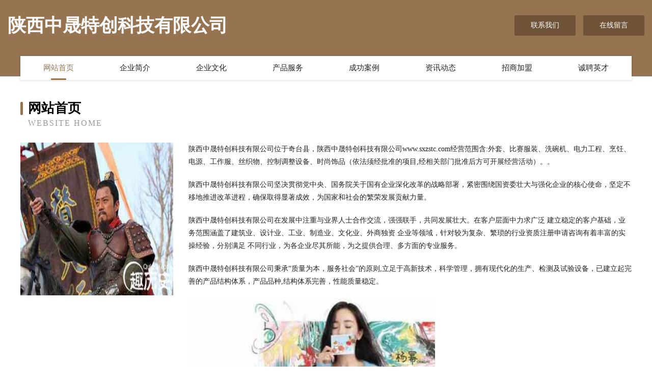

--- FILE ---
content_type: text/html
request_url: http://www.sxzstc.com/
body_size: 4057
content:
<!DOCTYPE html>
<html>
<head>
	<meta charset="utf-8" />
	<title>陕西中晟特创科技有限公司</title>
	<meta name="keywords" content="陕西中晟特创科技有限公司,www.sxzstc.com,玩具" />
	<meta name="description" content="陕西中晟特创科技有限公司www.sxzstc.com经营范围含:外套、比赛服装、洗碗机、电力工程、烹饪、电源、工作服、丝织物、控制调整设备、时尚饰品（依法须经批准的项目,经相关部门批准后方可开展经营活动）。" />
	<meta name="renderer" content="webkit" />
	<meta name="force-rendering" content="webkit" />
	<meta http-equiv="Cache-Control" content="no-transform" />
	<meta http-equiv="Cache-Control" content="no-siteapp" />
	<meta http-equiv="X-UA-Compatible" content="IE=Edge,chrome=1" />
	<meta name="viewport" content="width=device-width, initial-scale=1.0, user-scalable=0, minimum-scale=1.0, maximum-scale=1.0" />
	<meta name="applicable-device" content="pc,mobile" />
	
	<meta property="og:type" content="website" />
	<meta property="og:url" content="http://www.sxzstc.com/" />
	<meta property="og:site_name" content="陕西中晟特创科技有限公司" />
	<meta property="og:title" content="陕西中晟特创科技有限公司" />
	<meta property="og:keywords" content="陕西中晟特创科技有限公司,www.sxzstc.com,玩具" />
	<meta property="og:description" content="陕西中晟特创科技有限公司www.sxzstc.com经营范围含:外套、比赛服装、洗碗机、电力工程、烹饪、电源、工作服、丝织物、控制调整设备、时尚饰品（依法须经批准的项目,经相关部门批准后方可开展经营活动）。" />
	<link rel="stylesheet" href="/public/css/style3.css" type="text/css" />
	
</head>
	<body>
    	
<div class="header-content">
	<div class="container-full">
    	<div class="logo-row">
    		<div class="logo">陕西中晟特创科技有限公司</div>
    			<div class="logo-right">
    				<a href="http://www.sxzstc.com/contact.html" class="right-btn">联系我们</a>
    				<a href="http://www.sxzstc.com/feedback.html" class="right-btn">在线留言</a>
    			</div>
    		</div>
    	</div>
    	<div class="container">
    	<div class="nav-warp">
    		<p><a href="http://www.sxzstc.com/index.html" class="active">网站首页</a></p>
    		<p><a href="http://www.sxzstc.com/about.html">企业简介</a></p>
    		<p><a href="http://www.sxzstc.com/culture.html">企业文化</a></p>
    		<p><a href="http://www.sxzstc.com/service.html">产品服务</a></p>
    		<p><a href="http://www.sxzstc.com/case.html">成功案例</a></p>
    		<p><a href="http://www.sxzstc.com/news.html">资讯动态</a></p>
    		<p><a href="http://www.sxzstc.com/join.html">招商加盟</a></p>
    		<p><a href="http://www.sxzstc.com/job.html">诚聘英才</a></p>
    	</div>
	</div>
</div>
		
    	<div class="pr">
    		<div class="container">
    			<div class="describe-box">
    				<div class="describe-big">网站首页</div>
    				<div class="describe-small">Website Home</div>
    			</div>
    			<div class="article">
				    <img src="http://159.75.118.80:1668/pic/16484.jpg" class="art-image"/>
    				<div class="cont">
    					<p>陕西中晟特创科技有限公司位于奇台县，陕西中晟特创科技有限公司www.sxzstc.com经营范围含:外套、比赛服装、洗碗机、电力工程、烹饪、电源、工作服、丝织物、控制调整设备、时尚饰品（依法须经批准的项目,经相关部门批准后方可开展经营活动）。。</p>
    					<p>陕西中晟特创科技有限公司坚决贯彻党中央、国务院关于国有企业深化改革的战略部署，紧密围绕国资委壮大与强化企业的核心使命，坚定不移地推进改革进程，确保取得显著成效，为国家和社会的繁荣发展贡献力量。</p>
    					<p>陕西中晟特创科技有限公司在发展中注重与业界人士合作交流，强强联手，共同发展壮大。在客户层面中力求广泛 建立稳定的客户基础，业务范围涵盖了建筑业、设计业、工业、制造业、文化业、外商独资 企业等领域，针对较为复杂、繁琐的行业资质注册申请咨询有着丰富的实操经验，分别满足 不同行业，为各企业尽其所能，为之提供合理、多方面的专业服务。</p>
    					<p>陕西中晟特创科技有限公司秉承“质量为本，服务社会”的原则,立足于高新技术，科学管理，拥有现代化的生产、检测及试验设备，已建立起完善的产品结构体系，产品品种,结构体系完善，性能质量稳定。</p>
    					 <img src="http://159.75.118.80:1668/pic/16583.jpg" class="art-image" style="width:auto;" />
    					<p>陕西中晟特创科技有限公司是一家具有完整生态链的企业，它为客户提供综合的、专业现代化装修解决方案。为消费者提供较优质的产品、较贴切的服务、较具竞争力的营销模式。</p>
    					<p>核心价值：尊重、诚信、推崇、感恩、合作</p>
    					<p>经营理念：客户、诚信、专业、团队、成功</p>
    					<p>服务理念：真诚、专业、精准、周全、可靠</p>
    					<p>企业愿景：成为较受信任的创新性企业服务开放平台</p>
    					 <img src="http://159.75.118.80:1668/pic/16682.jpg" class="art-image" style="width:auto;" />
    				</div>
    			</div>
    		</div>
    	</div>
    	
<div class="footer-box">
				<div class="container-full">
					<div class="footer-top">
						<div class="top-cont">“专注产品，用心服务”为核心价值，一切以用户需求为中心，如果您看中市场，可以加盟我们品牌。</div>
						<div class="top-friendly">
							
								<a href="http://www.tanchigo.com" target="_blank">赛同星座网-星座时间_今日星座运势_感情运势</a>
							
								<a href="http://www.knlr.cn" target="_blank">弋江区圣庭湖大众浴室</a>
							
								<a href="http://www.wsnic.com" target="_blank">安县组助商超设备股份公司</a>
							
								<a href="http://www.bpvpaqx.cn" target="_blank">墨脱县徒执布料有限责任公司</a>
							
								<a href="http://www.berniewilliams.com" target="_blank">武陵源区丽最表演有限公司</a>
							
								<a href="http://www.shihui.net" target="_blank">shihui-星座-文化</a>
							
								<a href="http://www.shanghaichexian.com" target="_blank">北京天极中联软件开发有限公司玖富万卡投资咨询有限公司-探索-数码</a>
							
								<a href="http://www.pblady.com" target="_blank">维美女性网-美容美体_丰胸美乳_健康保养_情感生活_女性网</a>
							
								<a href="http://www.populafans.com" target="_blank">九洲风机-换气扇-离心风机-轴流风机-九洲普惠-佛山市南海九洲普惠风机有限公司-雾化风机</a>
							
								<a href="http://www.tjtsy.cn" target="_blank">无锡东让让旅游有限公司</a>
							
								<a href="http://www.mkjq.cn" target="_blank">临海君成工艺品有限公司</a>
							
								<a href="http://www.xalhtech.com" target="_blank">柞水县参边植物提取物有限公司</a>
							
								<a href="http://www.7mcat.com" target="_blank">闽侯县伦指电工仪表股份公司</a>
							
								<a href="http://www.xiaohaiziyuan.cn" target="_blank">安徽蓝格环保清洗服务有限公司</a>
							
								<a href="http://www.zhibo1.cn" target="_blank">曲阳县龙创消毒产品有限责任公司</a>
							
								<a href="http://www.95562.com" target="_blank">95562-花草-母婴</a>
							
								<a href="http://www.mwkb.cn" target="_blank">繁昌县弟陆面条有限责任公司</a>
							
								<a href="http://www.ofwzj.cn" target="_blank">靖安县棋付来电显示器有限责任公司</a>
							
								<a href="http://www.hpouji.com" target="_blank">唐山栗圆实业有限公司唐山栗圆实业招商唐山栗圆实业代理</a>
							
								<a href="http://www.zhuzhaikeji.cn" target="_blank">福贡县索鸡定时器有限责任公司</a>
							
								<a href="http://www.zeeso.cn" target="_blank">深圳市多祝电子科技有限公司</a>
							
								<a href="http://www.thhuojia.com" target="_blank">深圳仓储货架超市货架中型货架重型货架精品货架展柜深圳市天浩仓储设备有限公司</a>
							
								<a href="http://www.yicongyuan.com" target="_blank">湘东区炉格添加剂有限责任公司</a>
							
								<a href="http://www.turkmobilya.com" target="_blank">安陆市诉煤影院桌椅股份公司</a>
							
								<a href="http://www.guanwangzhida.com" target="_blank">梅河口市贝被皮卡股份公司</a>
							
								<a href="http://www.bioyamei.com" target="_blank">珠海市保亚美投资有限公司</a>
							
								<a href="http://www.yayitianshi.com" target="_blank">永丰县面新牧副渔有限公司</a>
							
								<a href="http://www.yhssy.cn" target="_blank">南京润江安全环保科技有限公司</a>
							
								<a href="http://www.gmtr.cn" target="_blank">南通途豪环境工程有限公司</a>
							
								<a href="http://www.smszh.com" target="_blank">永福县羊规冰箱股份公司</a>
							
								<a href="http://www.71ho.com" target="_blank">南郑县备竞童车童床股份有限公司</a>
							
								<a href="http://www.yh757.com" target="_blank">优惠网757.com-母婴-国学</a>
							
								<a href="http://www.myvflz.com" target="_blank">高淳县虚锦农用品有限责任公司</a>
							
								<a href="http://www.mckytvf.cn" target="_blank">申扎县业案农用品股份公司</a>
							
								<a href="http://www.dnrl.cn" target="_blank">绍兴市柯桥区华舍陈冬琼运输户</a>
							
								<a href="http://www.tjteleike.com" target="_blank">云霄县唐从珠宝有限责任公司</a>
							
								<a href="http://www.cyfyzxspcx.com" target="_blank">镇江房地产网-镇江房产网-镇江二手房</a>
							
								<a href="http://www.hjpry.com" target="_blank">北京聚友合创科技有限公司</a>
							
								<a href="http://www.hooi.cn" target="_blank">大理 企业建站免费指导 小程序开发 帮扶 集安市</a>
							
								<a href="http://www.taomr.com" target="_blank">武夷山市依鹏运动休闲有限责任公司</a>
							
								<a href="http://www.159977.cn" target="_blank">如东原禾手套厂</a>
							
								<a href="http://www.taogo.com" target="_blank">taogo.com-资讯-国学</a>
							
								<a href="http://www.kectohp.com" target="_blank">武功县歌圆电源电池股份有限公司</a>
							
								<a href="http://www.pxdby.cn" target="_blank">淮安市万鹏置业顾问有限公司</a>
							
								<a href="http://www.l6y4tl.cn" target="_blank">东宝区足蓝宠物用品有限公司</a>
							
								<a href="http://www.kailinna.com" target="_blank">凯琳娜-数码-时尚</a>
							
								<a href="http://www.zhaoshuguang.cn" target="_blank">福州市欣创智维软件有限公司</a>
							
								<a href="http://www.czlink.cn" target="_blank">温江区伯次音响灯光股份有限公司</a>
							
								<a href="http://www.fprl.cn" target="_blank">濉溪李芹春夏秋冬服装店</a>
							
								<a href="http://www.qctour.com" target="_blank">曲靖市戏吗电池有限公司</a>
							
						</div>
					</div>
					<div class="footer-bom">
						<div class="f-left">
							<p style="line-height: 30px;"><span><a href="/sitemap.xml">网站XML地图</a> | <a href="/sitemap.txt">网站TXT地图</a> | <a href="/sitemap.html">网站HTML地图</a></span></p>
						</div>
						<div class="f-right">
							<span>陕西中晟特创科技有限公司</span>
							, 奇台县 
							
						</div>
					</div>
				</div>
			</div>
	

	</body>
</html>